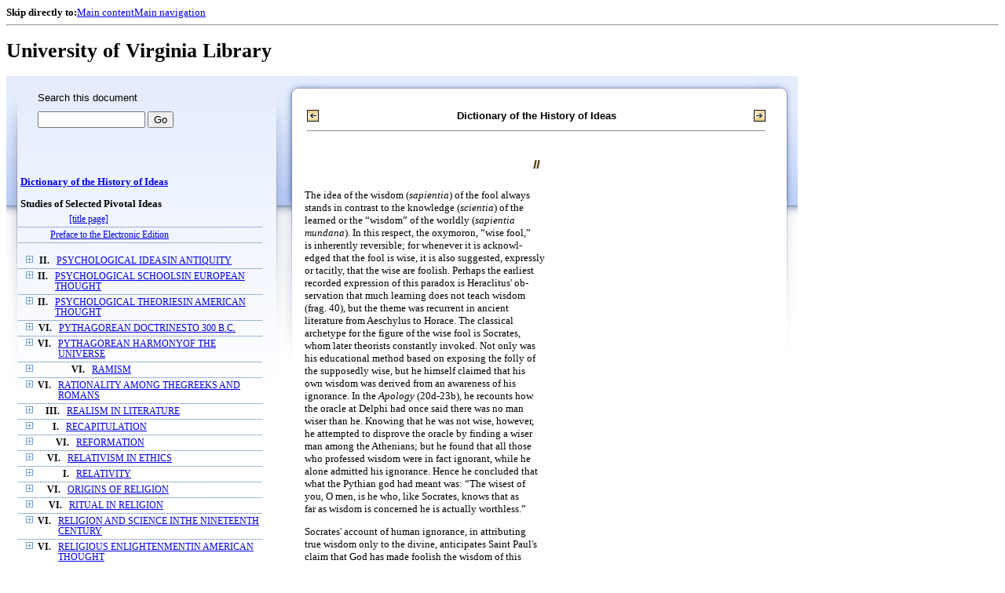

--- FILE ---
content_type: text/css
request_url: https://xtf.lib.virginia.edu/xtf/css/default/dl.css
body_size: 8607
content:
/* Page Layout Styling */
body.uvalib-dl #content .docWrap {
	background: transparent url(../../images/content_cols_default_reverse.png) no-repeat scroll left top;
}
div.bbar {
	margin-top: 20px;
	display: block;
	width: 196px;
	padding: 0 40px;
}
div.content {
	margin-left: 30px;
	width: 590px;
}
div.addPadding {
	width: 590px;
}
body.uvalib-dl #mainContent {
	float: none;
	margin-left: 364px;
	width: 590px;
	padding: 20px;
}
body.uvalib-dl #docText #mainContent {
	margin-left: 340px;
	padding: 20px 10px;
}
body.uvalib-dl #subContent1 {
	float: left;
}
body.uvalib-t3 #docText #mainContent {
	margin-left: 0;
	padding: 20px 10px;
}
body.uvalib-t3 #docText #mainContent .content {
	width: 700px;
}
body.uvalib-t3 #subContent1 .toc {
	width: 190px;
}
body.uvalib-t3 #subContent1 a {
	line-height: 1.2em;
}
#subContent1 {
	margin-right: -500px!important;
}
.leftcolumn h4 {
	margin-left: 20px;
}
a.midnav {
	font-size: 95%;
}
.navbar img {
	vertical-align: middle;
}
/* Table of Contents */
table.docTable {
	width:auto;
	border-top:1px solid #e5efe8;
	border-right:1px solid #e5efe8;
	margin:0 1.23em 1.23em 1.23em;
	border-collapse:collapse;
}
.docTable td {
	border-bottom:1px solid #e5efe8;
	border-left:1px solid #e5efe8;
	padding:.3em 1em;
	text-align:left;
}
table.navbar {
	width: 100%;
	margin-left:30px;
	margin-top:20px;
}
table.toc {
	font-size: 90%;
	width: 311px;
	margin-left: 20px;
}
div.toc {
	font-size: 90%;
	width: 311px;
	padding: 10px;
	margin-left: 13px;
}
div.toc_title {
	font-weight: bold;
	font-size: 110%;
	line-height: 1.1em;
	margin-top: 3em;
}
td.div1_toc {
	padding-top: 1em;
	line-height: 1em;
	text-transform: capitalize;
}
.toc h2, h3, h4 {
	font-family: Georgia, "Times New Roman", Times, serif;
}
/* TOC list entry */
.toc-line {
	width:100%;
	border-bottom: 1px dotted #3f6dad;
}
.hits {
	vertical-align:top;
}
td.expand {
	padding: 0 3px 0 0;
	text-align: center;
	vertical-align: top;
}
.divnum {
	vertical-align: top;
	width: 10px;
	white-space:nowrap;
}
div.l1 {
	margin-top: 0;
	margin-bottom: 0;
}
div.l2 {
	font-size: 95%;
	margin-top: 0;
	margin-bottom: 0;
}
div.l3, div.l4, div.l5, div.l6, div.l7 {
	font-size: 90%;
	margin-top: 0;
	margin-bottom: 0;
}
/* End Table of Contents */
/* Content Layout */
.screen-image {
	width:100%;
}
img.page_thumbnail {
	border: #4672AF 1px solid;
	cursor:pointer;
	display:block;
	float:none;
	position:inherit;
	right:0px;
	margin-left:auto;
	margin-right:auto;
}
img.illustration {
	border: #4672AF 3px solid;
	display:block;
	float:none;
	position:inherit;
	right:0px;
	margin-left:auto;
	margin-right:auto;
	margin-top:2em;
	margin-bottom:2em;
	max-width:100%;
	max-height:100%;
}
img.page_screen {
	border: #4672AF 1px solid;
	cursor:pointer;
}
/* End Content Layout */
/* Text Nodes */
.leftcolumn h5 {
	line-height: 1.23em;
}
div.page-image {
	margin-left: 0px;
	float:none;
	width:auto;
	height:auto;
	right:auto;
	left:auto;
	padding-left: 20px;
	padding-bottom: 10px;
	position:inherit;
	display:block;
	
}

div#mainContent>table.content div.content{
    margin-left: 250px; /*this is a hack for page images in the page book collection so they don't display too far left*/
} 

body.uvalib-dl #content hr {
	left: 0;
	position: relative;
}
body.uvalib-t3 #content hr {
	left: 0;
	position: relative;
}
hr.run-head {
	border: black 1px solid;
	height: 3px;
	width: 100%;
	left: 0;
	margin-left: 0px;
	margin-top: 5em;
	margin-bottom: 2em;
	position:relative;
}
div.run-head {
	display:block;
	margin-bottom: 2em;
	width: 100%;
	text-align:center;
}
div.run-head-pagenum_0 {
	display:inline;
	font-variant:small-caps;
	font-family:Arial,Helvetica,sans-serif;
	/*float:left;*/
	text-align:center;
}
div.run-head-pagenum_1 {
	display:inline;
	font-variant:small-caps;
	font-family:Arial,Helvetica,sans-serif;
	/*float:right;*/
	text-align:center;
}
div.run-head-title {
	display:inline;
	font-variant:small-caps;
	font-family:Arial,Helvetica,sans-serif;
	text-align:center;
}
h2.normal {
	color:#5B4418;
	font-family:Arial,Helvetica,sans-serif;
	font-size:123%;
	font-size-adjust:none;
	font-style:normal;
	font-variant:bold;
	letter-spacing:normal;
	line-height:1.33em;
	text-align: center;
}
h3.normal {
	color:#5B4418;
	font-family:Arial,Helvetica,sans-serif;
	font-size:123%;
	font-size-adjust:none;
	font-style:normal;
	font-weight:bold;
	letter-spacing:normal;
	line-height:1.33em;
	text-align: center;
}
h4.normal {
	color:#5B4418;
	font-family:Arial,Helvetica,sans-serif;
	font-size:123%;
	font-size-adjust:none;
	font-style:normal;
	font-weight:bold;
	letter-spacing:normal;
	line-height:1.33em;
	text-align: center;
}
p.center {
	text-indent: 0;
	text-align: center;
	margin-top: 0;
	margin-bottom: 0;
}
span.chapter-text {
           font-weight:bold;
	font-family:Arial,Helvetica,sans-serif;
	font-size: 100%;
	line-height: 1em;
}
span.subhit {
	font-weight: bold;
}
span.search-text {
	display: block;
	font-family:Arial,Helvetica,sans-serif;
}
input#bbar-submit-button {
	margin-top: 10px;
}
.end-head {
	clear: both;
	height: 20px;
}
span.run-head {
	font-size: 8pt;
	color: #676767;
	margin-right: 1em;
}
.lg {
	padding-left:20px;
}
.line_indent {
	padding-left:10px;
}
/******************************/
/* EAD COMPONENT STYLING */
/******************************/
/*Archdesc data*/
h2 {
	text-transform:uppercase;
	letter-spacing:4px;
	font-size:16px;
}
h3 {
	text-transform:uppercase;
	letter-spacing:3px;
	font-size:95%;
}
h2:first-letter, h3:first-letter {
	font-size:120%;
}
/* td {
	vertical-align: top;
}  breaks rend=super in tables in Safari */
dt {
	float:left;
	width:150px;
	margin-right:25px;
	text-align:right;
}
dd {
	margin-left:175px;
	display:block;
}
.index_list {
	list-style-type:none;
	padding-left:0px;
}

/*DSC Components*/
.c01 {
	margin-left:25px;
	margin-bottom:50px;
}
.dd {
	margin-left:25px;
}
.ldd {
	margin-left:15px;
	margin-top:5px;
	margin-bottom:5px;
}
.ldd p {
	margin:0px;
}
.c01_header {
	font-weight:bold;
	font-size:110%;
}
.c01_item {
	margin-left:25px;
	margin-bottom:10px;
}
ul {
	padding-left:50px;
}
.c01>.no_con {
	padding-left:50px;
}
.c01>ul {
	padding-left:200px;
}
li {
	display:table;
	vertical-align:bottom;
	background:none;
}
.backtotop {
	font-size:90%;
	width:100%;
	text-align:right;
	border-bottom:1px dashed silver;
	padding-bottom:5px;
}
/******************************/
/* EAD COMPONENT STYLING */
/******************************/

/**
 * jQuery lightBox plugin
 * This jQuery plugin was inspired and based on Lightbox 2 by Lokesh Dhakar (http://www.huddletogether.com/projects/lightbox2/)
 * and adapted to me for use like a plugin from jQuery.
 * @name jquery-lightbox-0.5.css
 * @author Leandro Vieira Pinho - http://leandrovieira.com
 * @version 0.5
 * @date April 11, 2008
 * @category jQuery plugin
 * @copyright (c) 2008 Leandro Vieira Pinho (leandrovieira.com)
 * @license CC Attribution-No Derivative Works 2.5 Brazil - http://creativecommons.org/licenses/by-nd/2.5/br/deed.en_US
 * @example Visit http://leandrovieira.com/projects/jquery/lightbox/ for more informations about this jQuery plugin
 */
#jquery-overlay {
	position: absolute;
	top: 0;
	left: 0;
	z-index: 90;
	width: 100%;
	height: 500px;
}
#jquery-lightbox {
	position: absolute;
	top: 0;
	left: 0;
	width: 100%;
	z-index: 100;
	text-align: center;
	line-height: 0;
}
#jquery-lightbox a img { border: none; }
#lightbox-container-image-box {
	position: relative;
	background-color: #fff;
	width: 250px;
	height: 250px;
	margin: 0 auto;
}
#lightbox-container-image { padding: 10px; }
#lightbox-loading {
	position: absolute;
	top: 40%;
	left: 0%;
	height: 25%;
	width: 100%;
	text-align: center;
	line-height: 0;
}
#lightbox-nav {
	position: absolute;
	top: 0;
	left: 0;
	height: 100%;
	width: 100%;
	z-index: 10;
}
#lightbox-container-image-box > #lightbox-nav { left: 0; }
#lightbox-nav a { outline: none;}
#lightbox-nav-btnPrev, #lightbox-nav-btnNext {
	width: 49%;
	height: 100%;
	zoom: 1;
	display: block;
}
#lightbox-nav-btnPrev { 
	left: 0; 
	float: left;
}
#lightbox-nav-btnNext { 
	right: 0; 
	float: right;
}
#lightbox-container-image-data-box {
	font: 10px Verdana, Helvetica, sans-serif;
	background-color: #fff;
	margin: 0 auto;
	line-height: 1.4em;
	overflow: auto;
	width: 100%;
	padding: 0 10px 0;
}
#lightbox-container-image-data {
	padding: 0 10px; 
	color: #666; 
}
#lightbox-container-image-data #lightbox-image-details { 
	width: 70%; 
	float: left; 
	text-align: left; 
}	
#lightbox-image-details-caption { font-weight: bold; }
#lightbox-image-details-currentNumber {
	display: block; 
	clear: left; 
	padding-bottom: 1.0em;	
}			
#lightbox-secNav-btnClose {
	width: 66px; 
	float: right;
	padding-bottom: 0.7em;	
}
